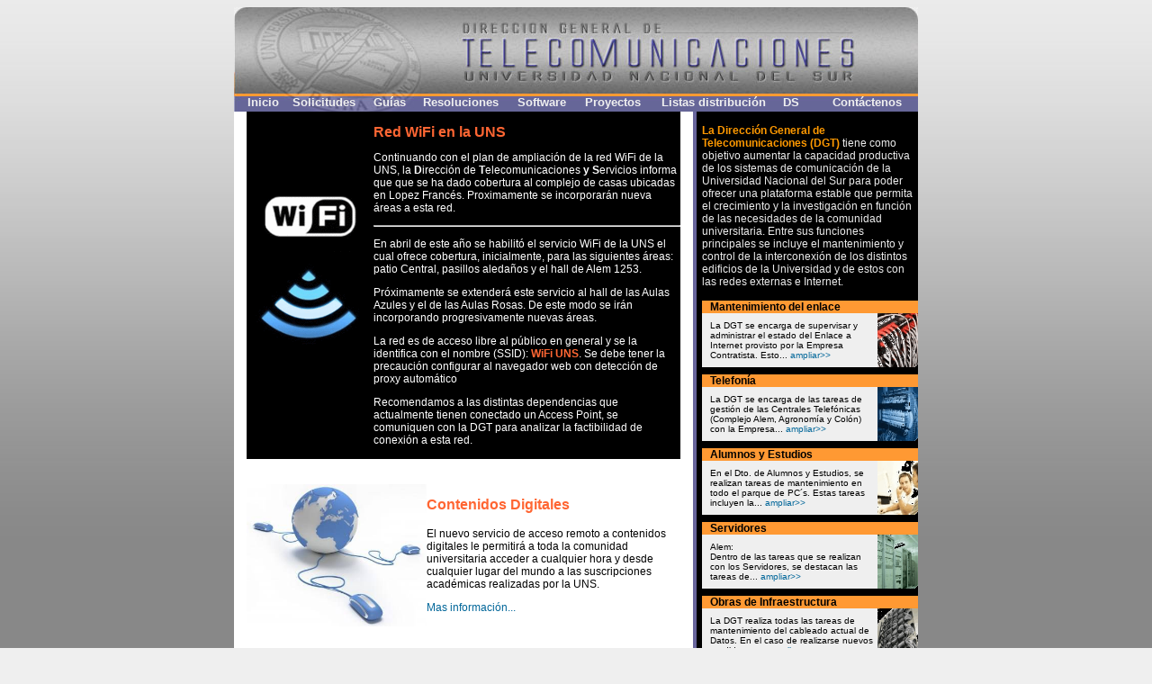

--- FILE ---
content_type: text/html
request_url: http://dgt.uns.edu.ar/
body_size: 3866
content:
<html>
<head>
<meta http-equiv="Content-Type" content="text/html; charset=iso-8859-1">
<title>Direcci&oacute;n General de Telecomunicaciones | U.N.S.</title>

<link href="mnu-styles.css" rel="stylesheet" type="text/css">
<link href="dgt.css" rel="stylesheet" type="text/css">
<script type='text/javascript' src='mnu-funct.js'></script>

<style type="text/css">
<!--
.style21 {font-size: 16px}
.style22 {color: #FFFFFF}
.Estilo1 {color: #FF6633}
-->
</style>
</head>

<body>
<table width="760" border="0" align="center" cellpadding="0" cellspacing="0">
  <tr>
    <td bgcolor="#FFFFFF"><img src="images/DGT-new_2_03.jpg" width="760" height="116" border="0" usemap="#Map">
	<div id="menuBar" class="menuBar">
    <script type='text/javascript' src='mnu-struct.js'></script></div></td>
  </tr>
  <tr>
    <td bgcolor="#FFFFFF"><table width="760" border="0" cellspacing="0" cellpadding="0">
      <tr>
        <td width="14">&nbsp;</td>
        <td valign="bottom" bgcolor="#000000">&nbsp;</td>
        <td width="14" valign="bottom">&nbsp;</td>
        <td width="4" bgcolor="#68659C"></td>
        <td width="6" bgcolor="#000000">&nbsp;</td>
        <td width="240" bgcolor="#000000"><p>&nbsp;</p>
          </td>
      </tr>
      <tr>
        <td width="14">&nbsp;</td>
        <td valign="top"><table width="100%" border="0" cellspacing="0" cellpadding="0">
          <tr bgcolor="#000000">
            <td width="141"><img src="images/wl_anim.gif" width="141" height="235"></td>
            <td valign="top"><div align="left" class="style22">
              <p><span class="titulos style21">Red WiFi en la UNS</span></p>
              <p>Continuando con el plan de ampliaci&oacute;n de la red WiFi de la UNS, la <strong>D</strong>irecci&oacute;n de <strong>T</strong>elecomunicaciones <strong>y</strong> <strong>S</strong>ervicios informa que que se ha dado cobertura al complejo de casas ubicadas en Lopez Franc&eacute;s.  Proximamente se  incorporar&aacute;n nueva &aacute;reas a esta red.<br>
                </p>
              <hr>
              <p>                En abril de este a&ntilde;o se habilit&oacute; el servicio WiFi de la UNS el cual ofrece cobertura, inicialmente, para las siguientes &aacute;reas: patio Central, pasillos aleda&ntilde;os y el hall de Alem 1253. </p>
              <p>Pr&oacute;ximamente se extender&aacute; este servicio al hall de las Aulas Azules y el de las Aulas Rosas. De este modo se ir&aacute;n incorporando progresivamente nuevas &aacute;reas. </p>
              <p>La red es de acceso libre al p&uacute;blico en general y se la identifica con el nombre (SSID): <span class="titulos">WiFi UNS</span>. Se debe tener la precauci&oacute;n configurar al navegador web con detecci&oacute;n de proxy autom&aacute;tico</p>
              <p>Recomendamos a las distintas dependencias que actualmente tienen conectado un Access Point, se comuniquen con la DGT para analizar la factibilidad de conexi&oacute;n a esta red.</p>
            </div></td>
            </tr>
          <tr bgcolor="#000000">
            <td>&nbsp;</td>
            <td valign="top">&nbsp;</td>
          </tr>
        </table>        
          <br>
          <table width="100%" border="0" cellpadding="0" cellspacing="0">
            <tr>
              <td>&nbsp;</td>
              <td>&nbsp;</td>
              </tr>
            <tr>
              <td><img src="images/remote.jpg" alt="" width="200"></td>
              <td>
              <p class="hdrs Estilo1">Contenidos Digitales</p>
              <p>El nuevo servicio de acceso remoto a contenidos digitales le permitir&aacute;
                a toda la comunidad universitaria acceder a cualquier hora y desde cualquier
                lugar del mundo a las suscripciones acad&eacute;micas realizadas por la UNS.</p>
              <p><a href="guia_configurar_auth_proxy.html">Mas informaci&oacute;n...</a></p>
              </td>
              </tr>
            <tr>
              <td>&nbsp;</td>
              <td>&nbsp;</td>
              </tr>
          </table>
          <br>
          <hr>
          <p class="hdrs"><strong>Actualidad:</strong></p>
          <iframe src="actualidad.htm" 
				width="100%" height="350" 
				frameborder="0"
  				framespacing=0
				name="news" 
				marginwidth=3 marginheight=3 
				scrolling=no 
				id="news" 
				>  			
			<p>Your browser does not support iframes.</p>
	  		</iframe>
						    
			    <p align="right"><a href="actualidad_completo.htm"><strong>Leer m&aacute;s&gt;&gt;</strong></a>			    </p>
			    <hr>
			    <p class="hdrs">Novedades de la Direcci&oacute;n:
</p>
            <p><span class="titulos">Tareas de cableado categor&iacute;a 6.</span><br>
              <br>
              <img src="images/utp_cat6_th.jpg" width="120" height="96" hspace="5" vspace="3" align="left"> &#8226; Se realiz&oacute; el cableado estructurado en Cat 6 de todo el 2do piso del cuerpo B.<br>
&#8226; Se est&aacute; realizando el cableado estructurado en Cat 6 del edifico de Rondeau 29.<br>
&#8226; En diciembre termin&oacute; la 1er etapa del cableado estructurado en Cat 6 del Cems y est&aacute; por iniciar los trabajos de la 2da etapa.<br>
            </p>
	            <p>  <span class="titulos">Videos educativos</span>.</p>
	            <p><a href="guia_navegacion_segura.htm" target="_parent"><img src="images/vids_th.jpg" width="157" height="109" border="0" align="left"></a>La Jefatura de Gabinete de Ministros ha publicado una serie de videos educativos sobre navegaci&oacute;n segura.</p>
                <!-- *********** Fin block de texto a editar ***************-->
                <p>&nbsp;          </p></td>
        <td width="14" valign="top">&nbsp;</td>
        <td width="4" valign="top" bgcolor="#68659C"></td>
        <td width="6" valign="top" bgcolor="#000000">&nbsp;</td>
        <td width="240" valign="top" bgcolor="#000000">
		<span class="sidepanelhdr-titles">La Direcci&oacute;n General de Telecomunicaciones (DGT)</span><span class="sidepanelhdr"> tiene como objetivo aumentar la capacidad productiva de los sistemas de comunicación de la Universidad Nacional del Sur para poder ofrecer una plataforma estable que permita el crecimiento y la investigación en función de las necesidades de la comunidad universitaria. Entre sus funciones principales se incluye el mantenimiento y control de la interconexi&oacute;n de los distintos edificios de la Universidad y de estos con las redes externas e Internet. </span>		<table width="240"  border="0" cellspacing="0" cellpadding="0">
        <tr>
          <td width="9">&nbsp;</td>
          <td width="186">&nbsp;</td>
          <td width="45">&nbsp;</td>
        </tr>
        <tr>
          <td width="9" valign="top" bgcolor="#FF9933">&nbsp;</td>
          <td width="186" bgcolor="#FF9933" class="style6 style7 style1"><strong>Mantenimiento del enlace</strong></td>
          <td width="45" bgcolor="#FF9933">&nbsp;</td>
        </tr>
        <tr>
          <td width="9" bgcolor="#EFEFEF">&nbsp;</td>
          <td width="186" bgcolor="#EFEFEF" class="sidepanel">La DGT se encarga de supervisar y administrar el estado del Enlace a Internet provisto por la Empresa Contratista. Esto... <a href="mantenimiento_enlace.htm">ampliar&gt;&gt;</a></td>
          <td width="45"><img src="images/ist1_000000027213.gif" width="45" height="60"></td>
        </tr>
        <tr>
          <td width="9" height="8"></td>
          <td width="186" height="8"></td>
          <td width="45" height="8"></td>
        </tr>
        <tr>
          <td width="9" valign="top" bgcolor="#FF9933">&nbsp;</td>
          <td width="186" bgcolor="#FF9933" class="style1"><strong>Telefon&iacute;a</strong></td>
          <td width="45" bgcolor="#FF9933">&nbsp;</td>
        </tr>
        <tr>
          <td width="9" bgcolor="#EFEFEF">&nbsp;</td>
          <td width="186" bgcolor="#EFEFEF" class="sidepanel">La DGT se encarga de las tareas de gesti&oacute;n de las Centrales Telef&oacute;nicas (Complejo Alem, Agronom&iacute;a y Col&oacute;n) con la Empresa... <a href="telefonia.htm">ampliar&gt;&gt;</a> </td>
          <td width="45"><img src="images/telefonia3.gif" width="45" height="60"></td>
        </tr>
        <tr>
          <td height="8"></td>
          <td height="8"></td>
          <td height="8"></td>
        </tr>
        <tr>
          <td width="9" valign="top" bgcolor="#FF9933">&nbsp;</td>
          <td width="186" bgcolor="#FF9933" class="style1"><strong>Alumnos y Estudios</strong></td>
          <td width="45" bgcolor="#FF9933">&nbsp;</td>
        </tr>
        <tr>
          <td width="9" bgcolor="#EFEFEF">&nbsp;</td>
          <td width="186" bgcolor="#EFEFEF" class="sidepanel">En el Dto. de Alumnos y Estudios, se realizan tareas de mantenimiento en todo el parque de PC&acute;s. Estas tareas incluyen la... <a href="aye.htm">ampliar&gt;&gt;</a></td>
          <td width="45"><img src="images/aye.gif" width="45" height="60"></td>
        </tr>
        <tr>
          <td height="8"></td>
          <td height="8"></td>
          <td height="8"></td>
        </tr>
        <tr>
          <td width="9" valign="top" bgcolor="#FF9933">&nbsp;</td>
          <td width="186" bgcolor="#FF9933" class="style1"><strong>Servidores</strong></td>
          <td width="45" bgcolor="#FF9933">&nbsp;</td>
        </tr>
        <tr>
          <td width="9" bgcolor="#EFEFEF">&nbsp;</td>
          <td width="186" bgcolor="#EFEFEF" class="sidepanel">Alem:<br>
Dentro de las tareas que se realizan con los Servidores, se destacan las tareas de... <a href="servidores.htm">ampliar&gt;&gt;</a> </td>
          <td width="45"><img src="images/servidores.gif" width="45" height="60"></td>
        </tr>
        <tr>
          <td height="8"></td>
          <td height="8"></td>
          <td height="8"></td>
        </tr>
        <tr>
          <td width="9" valign="top" bgcolor="#FF9933">&nbsp;</td>
          <td width="186" bgcolor="#FF9933" class="style1"><strong>Obras de Infraestructura</strong></td>
          <td width="45" bgcolor="#FF9933">&nbsp;</td>
        </tr>
        <tr>
          <td width="9" bgcolor="#EFEFEF">&nbsp;</td>
          <td width="186" bgcolor="#EFEFEF" class="sidepanel">La DGT realiza todas las tareas de mantenimiento del cableado actual de Datos. En el caso de realizarse nuevos tendidos se... <a href="obras_infraestructura.htm">ampliar&gt;&gt;</a> </td>
          <td width="45"><img src="images/obras.gif" width="45" height="60"></td>
        </tr>
        <tr>
          <td height="8"></td>
          <td height="8"></td>
          <td height="8"></td>
        </tr>
        <tr>
          <td width="9" valign="top" bgcolor="#FF9933">&nbsp;</td>
          <td width="186" bgcolor="#FF9933" class="style1"><strong>Seguridad</strong></td>
          <td width="45" bgcolor="#FF9933">&nbsp;</td>
        </tr>
        <tr>
          <td width="9" bgcolor="#EFEFEF">&nbsp;</td>
          <td width="186" bgcolor="#EFEFEF" class="sidepanel">Alem y Col&oacute;n: en lo que respecta a la seguridad, la DGT se encarga de la seguridad f&iacute;sica de los equipos instal&aacute;ndolos en... <a href="seguridad.htm">ampliar&gt;&gt;</a> </td>
          <td width="45"><img src="images/seguridad2.gif" width="45" height="60"></td>
        </tr>
        <tr>
          <td height="8"></td>
          <td height="8"></td>
          <td height="8"></td>
        </tr>
        <tr>
          <td width="9" valign="top" bgcolor="#FF9933">&nbsp;</td>
          <td width="186" bgcolor="#FF9933" class="style1"><strong>Administraci&oacute;n</strong></td>
          <td width="45" bgcolor="#FF9933">&nbsp;</td>
        </tr>
        <tr>
          <td width="9" bgcolor="#EFEFEF">&nbsp;</td>
          <td width="186" bgcolor="#EFEFEF" class="sidepanel">La DGT realiza todas las tareas de Post Master, Administraci&oacute;n general, administraci&oacute;n de lasl... <a href="administracion.htm">ampliar&gt;&gt;</a></td>
          <td width="45"><img src="images/mailservers.gif" width="45" height="60"></td>
        </tr>
        <tr>
          <td height="8"></td>
          <td height="8"></td>
          <td height="8"></td>
        </tr>
        <tr>
          <td width="9" valign="top" bgcolor="#FF9933">&nbsp;</td>
          <td width="186" bgcolor="#FF9933" class="style1"><strong>Sistema de Control de Acceso</strong></td>
          <td width="45" bgcolor="#FF9933">&nbsp;</td>
        </tr>
        <tr>
          <td width="9" bgcolor="#EFEFEF">&nbsp;</td>
          <td width="186" bgcolor="#EFEFEF" class="sidepanel">La DGT realiza tareas de mantenimiento preventivo y correctivo en todos los Dispositivos de Control de Acceso... <a href="sistema_control_horario.htm">ampliar&gt;&gt;</a> </td>
          <td width="45"><img src="images/reloj_th.jpg" width="45" height="60"></td>
        </tr>
        <tr>
          <td width="9">&nbsp;</td>
          <td width="186">&nbsp;</td>
          <td width="45">&nbsp;</td>
        </tr>
    </table>
		</td>
      </tr>
      <tr>
        <td>&nbsp;</td>
        <td valign="top">&nbsp;</td>
        <td valign="top">&nbsp;</td>
        <td valign="top" bgcolor="#68659C"></td>
        <td valign="top" bgcolor="#000000">&nbsp;</td>
        <td valign="top" bgcolor="#000000">&nbsp;</td>
      </tr>
    </table></td>
  </tr>
  <tr>
    <td height="4" bgcolor="#FF9933"></td>
  </tr>
  <tr>
    <td bgcolor="#666699" class="footers"><div align="center" ><a href="http://www.uns.edu.ar" target="_blank" class="style20">Universidad Nacional del Sur</a> |  Direcci&oacute;n General de Telecomunicaciones | &copy;2006-2011 DGT</div></td>
  </tr>
  <tr>
    <td bgcolor="#666699" class="footers"><div align="center">Av. Alem 1253 - Cpo. Central 2&deg; piso 
      Tel/Fax: 459-5166 Int 2050 | Av. Col&oacute;n 80 - Subsuelo 
    Tel: 459-5066 Int 1200</div></td>
  </tr>
</table>
<map name="Map">
  <area shape="rect" coords="255,67,689,86" href="http://www.uns.edu.ar" target="_blank" alt="Universidad Nacional del Sur">
  <area shape="rect" coords="24,3,209,81" href="http://www.uns.edu.ar" target="_blank" alt="Universidad Nacional del Sur">
</map>
</body>
</html>


--- FILE ---
content_type: text/html
request_url: http://dgt.uns.edu.ar/actualidad.htm
body_size: 3531
content:
<!DOCTYPE HTML PUBLIC "-//W3C//DTD HTML 4.01 Transitional//EN"
"http://www.w3.org/TR/html4/loose.dtd">
<html>
<head>
<script language="JavaScript" type="text/JavaScript">
<!--
function OpenNewImgWdw(Img,ImgWidth,ImgHeight) {
	  NewWdwW=ImgWidth+40; if (NewWdwW > 1000) {NewWdwW=1000};
	  NewWdwH=ImgHeight+30; if (NewWdwH > 700) {NewWdwH=700};
	  NewWdw=open("","","toolbar=no,directories=no,menubar=no,status=no,width="+NewWdwW+",height="+NewWdwH+",scrollbars=yes,resizable=yes");
	  NewWdw.document.write("<HEAD><TITLE>" + Img + "</TITLE></HEAD>");
	  //NewWdw.document.write("ImgW:" + ImgWidth + " NewWdwW:" + NewWdwW + "<br>" + "ImgH:" + ImgHeight + " NewWdwH:" + NewWdwH);
	  NewWdw.document.write("<img src=" + Img + " width='"+ImgWidth+"' height='"+ImgHeight+"'>");
    }
//-->
</script>

<meta http-equiv="Content-Type" content="text/html; charset=iso-8859-1">
<title>Untitled Document</title>
<link href="dgt.css" rel="stylesheet" type="text/css">
<style type="text/css">
<!--
body {
	background-image: none;
}
-->
</style></head>

<body>
	<!-- Demo bloque de texto

	<p>
	<span class="titulos">Demo título 1.</span><br>
	<img src="images/demo_imagen.jpg" width="68" height="40" hspace="5" vspace="3" align="left">
	Demo de texto. <a href="seguridad.htm" target="_blank">Demo de link (abre en nueva ventana) >></a>
	</p>

	 -->

	
	<!-- ************ Block de texto a editar ***************** -->
	
	<p>
	<span class="titulos">ALERTA: Phishing Banco PATAGONIA</span><br><br>
	<a href="#" onClick="OpenNewImgWdw('images/phishing_patagonia_20120319.png',710,426); return false;"><img src="images/phishing_patagonia_20120319.tbn.png" width="128" height="77" hspace="5" vspace="3" align="left"></a>
	Estamos recibiendo correos falsos comunicando la suspención parcial su cuenta y de su tarjeta de coordenadas. Dicho correr solicita la validación de sus datos ingresando a un enlace falso para poder solucionar el inconveniente.<br>
	<STRONG>Por favor no ingrese ningún dato en dicho enlace!</STRONG>
	<br>
	<br>
	<p>&nbsp;</p>
	</p>

	<!-- ***************************** -->

	<p>
	<span class="titulos">ALERTA: Correos con enlaces maliciosos</span><br><br>
	<a href="#" onClick="OpenNewImgWdw('images/ultimo_aviso_de_deuda.jpg',762,500); return false;"><img src="images/ultimo_aviso_de_deuda.tbn.jpg" width="128" height="121" hspace="5" vspace="3" align="left"></a>
	Estamos recibiendo correos falsos argumentando foto multas.<br>
	Los enlaces de consulta que figuran en ellos descargan un software malicioso (multa fotografica.exe).<br>
	Por favor no ingresar en estos enlaces y borrar inmediatamente este correo.<br>
	Si por error ha descargado dicho software, desconecte el equipo de la red y comun&iacute;quese
	inmediatamente con el t&eacute;cnico de su departamento.
	<br>
	<br>
	<br>
	<p>&nbsp;</p>
	</p>

	<!-- ***************************** -->

	<p>
	<span class="titulos">ALERTA: Phishing sorteo VISA</span><br><br>
	<a href="#" onClick="OpenNewImgWdw('images/Sorteo_Visa.jpg',582,551); return false;"><img src="images/Sorteo_Visa.tbn.jpg" width="128" height="121" hspace="5" vspace="3" align="left"></a>
	En esta ocasión han ingresado correos falsos felicitandolo por haber sido el ganador del sorteo "Visa Argentina".<br>
	Por favor no ingrese ningún dato en dicho enlace!<br>
	Si por error ha ingresado, por favor comuniquese inmediatamente con VISA.
	<br>
	<br>
	<br>
	<p>&nbsp;</p>
	</p>

	<!-- ***************************** -->

	<p>
	<span class="titulos">ALERTA: Phishing al Banco Santander Río</span><br><br>
	<a href="#" onClick="OpenNewImgWdw('images/Notificacion_Banco_Rio.png',995,700); return false;"><img src="images/Notificacion_Banco_Rio.tbn.png" width="128" height="90" hspace="5" vspace="3" align="left"></a>
	Estamos recibiendo correos falsos argumentando la desactivación de la cuenta de home banking con un enlace falso para solucionar el inconveniente.<br>
	Por favor no ingrese ningún dato en dicho enlace!
	<br>
	<br>
	<p>&nbsp;</p>
	</p>

	<!-- ***************************** -->

	<p>
	<span class="titulos">15.000 infectados en Facebook por una falsa aplicación que promete invitaciones para Google+</span><br>
	<br>
	Los hackers se están aprovechando del interés de los usuarios por conseguir una invitación y han lanzado una aplicación maliciosa que se llama "Google Plus Direct Access", que lleva a los usuarios a una página de Facebook y les hace pinchar sobre el botón "Me gusta".<br>
	Fuente: <a href="http://www.trecebits.com/2011/07/13/15-000-infectados-en-facebook-por-una-falsa-aplicacion-que-promete-invitaciones-para-google/?utm_source=twitterfeed&utm_medium=twitter" target="_blank">Trece Bits</a>
	<br>
	</p>

	<!-- ***************************** -->

	<p>
	<span class="titulos">Protección de datos personales.</span><br>
	<br>
	En 2011, ya son 5 los demandados tras sufrir robo de identidad. <br>
A las cuatro personas acusadas de estafa en Bariloche, se sumó una enfermera a quien le embargaron el sueldo por un desalojo en Córdoba. Para la Defensoría, actúa una banda con ramificaciones.<br>
	Fuente: <a href="http://puntal.com.ar/noticia.php?id=106788" target="_blank">Diario El Puntal</a>
	<br>
	</p>

	<!-- ***************************** -->

	<p>
	<span class="titulos">Facebook etiqueta fotos tuyas sin permiso.</span><br>
	<br>
	Facebook ha cambiado las opciones de seguridad de millones de usuarios. El servicio de <strong>etiquetado de fotos mediante reconocimiento facial</strong>, que actualmente estaba operativo en Estados Unidos, se ha extendido a la mayor parte del mundo. Según la empresa de seguridad Sophos la red social <strong>la opción está activada por defecto</strong>. Comprobar la configuración de privacidad.<br>
	Fuente: <a href="http://www.ticbeat.com/socialmedia/reconocimiento-facial-etiqueta-fotos-permiso/" target="_blank">Ticbeat</a>
	<br>
	</p>

	<p>
	<span class="titulos">Diez consejos sobre privacidad en la Red para adultos y menores.</span><br><br>
	La privacidad es una asignatura pendiente en Internet. En el especial caso de los menores y, además de los dispositivos que la tecnología pueda ofrecer, para evitar que sean víctimas de la Red, debe insistirse en la &#8220;precaución&#8221; como escudo por excelencia: evitar que se muestren sin límites en Internet, que tengan en cuenta el alcance que puede tener cualquier tipo de información que sea insertada en Internet. Como precauciones generales, debe insistirse en la &#8220;educación&#8221;<br/>
	<br>
	Fuente: <a href="http://www.internautas.org/html/6708.html" target="_blank">Asociación de Internautas</a>
	<br>
	</p>

	<!-- ***************************** -->

	<p>
	<span class="titulos">Wi-Fi (Wi-phishing): robo de informaci&oacute;n v&iacute;a redes inal&aacute;mbricas.</span><br>
	<br/>
	Las redes inal&aacute;mbricas p&uacute;blicas, que nos encontramos en hoteles, aeropuertos, cafeter&iacute;as, restaurantes e incluso aparcamientos nos permiten estar conectados mientras viajamos en verano, pero tambi&eacute;n trae consigo m&aacute;s riesgo de ser v&iacute;ctimas de un ataque de Wi-phishing, de acuerdo a un informe publicado por Norton.<br />
	<br/>
	Las redes WiFi públicas son redes inalámbricas establecidas para ofrecer acceso compartido a Internet a múltiples usuarios, por lo que cualquier persona con un dispositivo inalámbrico dentro del alcance del punto de acceso del dispositivo puede conectarse a la red y utilizar Internet. Los propietarios de los establecimientos facilitan así el uso de Internet a sus clientes, pero para minimizar los requisitos de acceso y para evitar problemas de compatibilidad entre dispositivos y sistemas operativos, suelen inhabilitar gran parte de las funciones de seguridad en sus dispositivos y, por ello, los mensajes de texto privados, confidenciales y personales se transmiten sin protección ni codificación alguna a través de la Web. 		<br/>
	<br/>
	Mas informaci&oacute;n en <a href="http://blog.segu-info.com.ar/2011/06/wi-fi-wi-phishing-robo-de-informacion.html?utm_source=feedburner&utm_medium=email&utm_campaign=Feed%3A+NoticiasSeguridadInformatica+%28Noticias+de+Seguridad+Inform%C3%A1tica%29#axzz1QZ1FWI92" target="_blank"> Segu-Info >></a><br>
	</p>

	<!-- ***************************** -->
</body>
</html>


--- FILE ---
content_type: text/css
request_url: http://dgt.uns.edu.ar/mnu-styles.css
body_size: 656
content:
.menu a{
	color: white;
	font: 9pt Arial, Helvetica, sans-serif;
}
.trigger td{
	font: bold 10pt Arial, Helvetica, sans-serif;
	color: #F0F0F0;
}
.trigger a{
	text-decoration: none;
	color: #F0F0F0;
}
.trigger a:hover{
	text-decoration: none;
}
.trigger{
	position: absolute;
	padding: 2px;
	width: 100;
	height: 15;
	z-index: 2;
	cursor: hand;
}
.menu{
	font: 8pt Arial, Helvetica, sans-serif;
	color: white;
	background-color: #666699;
	position: absolute;
	top: 23;
	
	width: 100;
	visibility: hidden;
	z-index: 2;
	border-color: #FF0000;
	border: 3;
}
.menuBar{
	position: relative;
	z-index: 1;
	top: -23px;
}


--- FILE ---
content_type: text/css
request_url: http://dgt.uns.edu.ar/dgt.css
body_size: 600
content:
A {
	TEXT-DECORATION: none; color:#006699}
A:hover {
	TEXT-DECORATION: underline
}
body {
	background-color: #EFEFEF;
	background-image: url(images/deg-bkg.jpg);
}
.style20 {color: #00FFCC}
.style1 {font-size: 12px}
.titulos {color: #FF6633; font-weight: bold; }
body,td,th {
	font-family: Arial, Helvetica, sans-serif;
	font-size: 12px;
}
.sidepanel {
	font-size: 10px;
}
.sidepanelhdr {
	color: #ECECEC;
}
.sidepanelhdr-titles {
	color: #FF9900;
	font-weight: bold;
}
.hdrs {
	font-size: 16px;
	font-weight: bold;
}
.footers {
	font-size: 10px;
	color: #ECECEC;
}


--- FILE ---
content_type: text/css
request_url: http://dgt.uns.edu.ar/dgt.css
body_size: 600
content:
A {
	TEXT-DECORATION: none; color:#006699}
A:hover {
	TEXT-DECORATION: underline
}
body {
	background-color: #EFEFEF;
	background-image: url(images/deg-bkg.jpg);
}
.style20 {color: #00FFCC}
.style1 {font-size: 12px}
.titulos {color: #FF6633; font-weight: bold; }
body,td,th {
	font-family: Arial, Helvetica, sans-serif;
	font-size: 12px;
}
.sidepanel {
	font-size: 10px;
}
.sidepanelhdr {
	color: #ECECEC;
}
.sidepanelhdr-titles {
	color: #FF9900;
	font-weight: bold;
}
.hdrs {
	font-size: 16px;
	font-weight: bold;
}
.footers {
	font-size: 10px;
	color: #ECECEC;
}


--- FILE ---
content_type: application/javascript
request_url: http://dgt.uns.edu.ar/mnu-struct.js
body_size: 2455
content:
// JS Document
	var mnu1 = new menu('mnu-1',new menuTrigger('trg-1','<a href="index.htm">Inicio</a>'));
		mnu1.position(0,10,100);
		mnu1.write();
	var mnu2 = new menu('mnu-2',new menuTrigger('trg-2','Solicitudes'),
				new menuItem('&middot; Alta cuenta de correo','solicitud_cta_correo.htm'),
				new menuItem('&middot; Baja cuenta de correo','solicitud_baja_cta_correo.htm'),
				new menuItem('&middot; Alta cuenta DreamSpark','solicitud_usuario_msdnaa.htm'),
				new menuItem('&middot; Acceso P&uacute;blico','solicitud_acceso_publico.htm')
				);
		mnu2.position(0,60,170);
		mnu2.write();
	var mnu3 = new menu('mnu-3',new menuTrigger('trg-3','Gu&iacute;as'),
				new menuItem('&middot; Navegaci&oacute;n segura','guia_navegacion_segura.htm'),
				new menuItem('&middot; Obtener direcc. MAC','guia_obtenerMAC.htm'),
				new menuItem('&middot; Configurar correo (Outlook Express 6)','guia_configurar_correo_oe6.htm'),
				new menuItem('&middot; Configurar correo (Thunderbird)','guia_configurar_correo_mt.htm')
				);
		mnu3.position(0,150,170);
		mnu3.write();
	var mnu4 = new menu('mnu-4',new menuTrigger('trg-4','Resoluciones'),
				new menuItem('&middot; Resoluci&oacute;n R-746/05','R-746-05.htm'),
				new menuItem('&middot; Disposici&oacute;n 0028 SGT','D-0028-SGT.htm'),
				new menuItem('&middot; Disposici&oacute;n 0272 SGT','D-0272-SGT.htm'),
				new menuItem('&middot; Disposici&oacute;n 0615-2008 SGT','D-0615-2008-SGT.htm'),
				new menuItem('&middot; Disposici&oacute;n 0616-2008 SGT','D-0616-2008-SGT.htm')
				);
		mnu4.position(0,205,170);
		mnu4.write();
	var mnu5 = new menu('mnu-5',new menuTrigger('trg-5','Software'),
				new menuItem('&middot; Aplicaciones','software.htm'),				
				new menuItem('&middot; Actualizaciones / Parches','actualizaciones.htm')
				);
		mnu5.position(0,310,120);
		mnu5.write();
	var mnu6 = new menu('mnu-6',new menuTrigger('trg-6','<a href="proyectos.htm">Proyectos</a>')
				);
		mnu6.position(0,385,100);
		mnu6.write();
	var mnu7 = new menu('mnu-7',new menuTrigger('trg-7','<a href="listas_distribucion.htm">Listas distribución</a>'));
		mnu7.position(0,470,130);
		mnu7.write();
	var mnu8 = new menu('mnu-8',new menuTrigger('trg-8','<a href="elms.htm">DS</a>'));
		mnu8.position(0,605,130);
		mnu8.write();
	var mnu9 = new menu('mnu-9',new menuTrigger('trg-9','<a href="contactos.htm">Contáctenos</a>'));
		mnu9.position(0,660,120);
		mnu9.write();

--- FILE ---
content_type: application/javascript
request_url: http://dgt.uns.edu.ar/mnu-funct.js
body_size: 2290
content:
// JS Document
function menuItem(text, link){
	this.text = text;
	this.link = link;
}
function menuTrigger(name, text){
	this.name = name;
	this.text = text;
}
function menu(){
	var itemArray = new Array();
	var args = menu.arguments;
	this.name = args[0];
	this.trigger = args[1];
	for(i=2; i<args.length; i++){
		itemArray[i-2] = args[i];
	}
	this.menuItems = itemArray;
	this.write = writeMenu;
	this.position = positionMenu;
}
function writeMenu(){
	var menuText = '<div id="';
	menuText += this.trigger.name;
	menuText += '" class="trigger" style="top: ';
	menuText += this.top;
	menuText += '; left: ';
	menuText += this.left;
	menuText += ';width: ';
	menuText += this.width;
	menuText += ';"';
	menuText += 'onMouseOver="showMenu(\'';
	menuText += this.name;
	menuText += '\')" onMouseOut="hideMenu(mnuSelected)">';
	menuText += '<table border="0" width="' + this.width + '">';
	menuText += '<tr><td>' + this.trigger.text + '</td></tr></table></div>';
	menuText += '<div id="';
	menuText += this.name;
	menuText += '" class="menu" style="top: ';
	menuText += (this.top+21);
	menuText += ';left: ';
	menuText += this.left;	
	menuText += ';width: ';
	menuText += this.width;
	menuText += ';" '
	menuText += 'onMouseOver="showMenu(mnuSelected)" ';
	menuText += 'onMouseOut="hideMenu(mnuSelected)">';
	menuText += '<table border="0" bgcolor="#68659C" width="' + this.width + '">';
	for(i=0; i<this.menuItems.length; i++){
		menuText += '<tr>';
		menuText += '<td onMouseOver="this.style.backgroundColor = \'#333333\'" onMouseOut="this.style.backgroundColor = \'\'">';
		menuText += '<a href="' + this.menuItems[i].link + '">';
		menuText += this.menuItems[i].text + '</a></td>';
		menuText += '</tr>';
	}
	menuText += '</table></div>';
	document.write(menuText);
	document.close();
}
function positionMenu(top,left,width){
	this.top = top;
	this.left = left;
	this.width = width;
}

var mnuSelected = '';
function showMenu(menu){
	hideMenu(mnuSelected);
	//document.getElementById(trigger).style.visibility = 'hidden';
	document.getElementById(menu).style.visibility = 'visible';
	mnuSelected = menu;
}
function hideMenu(menu){
	if(mnuSelected!='')
		document.getElementById(menu).style.visibility = 'hidden';
}